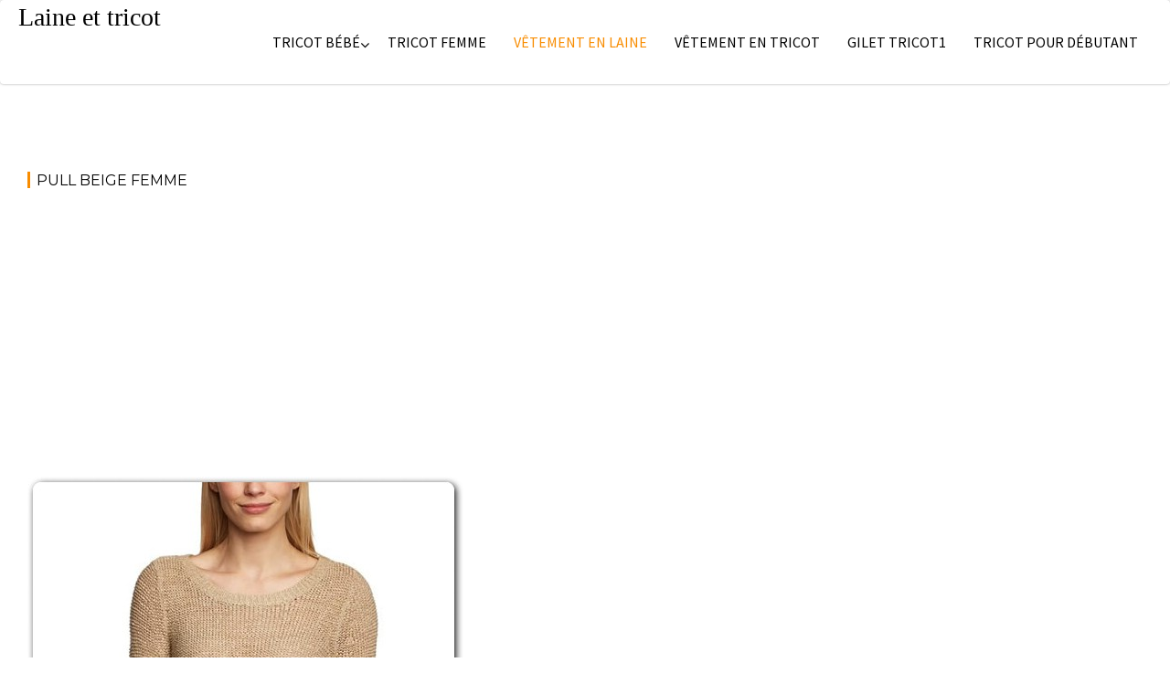

--- FILE ---
content_type: text/html; charset=utf-8
request_url: https://www.google.com/recaptcha/api2/aframe
body_size: 267
content:
<!DOCTYPE HTML><html><head><meta http-equiv="content-type" content="text/html; charset=UTF-8"></head><body><script nonce="HlwSCd27FhCXNhDSgaZnVg">/** Anti-fraud and anti-abuse applications only. See google.com/recaptcha */ try{var clients={'sodar':'https://pagead2.googlesyndication.com/pagead/sodar?'};window.addEventListener("message",function(a){try{if(a.source===window.parent){var b=JSON.parse(a.data);var c=clients[b['id']];if(c){var d=document.createElement('img');d.src=c+b['params']+'&rc='+(localStorage.getItem("rc::a")?sessionStorage.getItem("rc::b"):"");window.document.body.appendChild(d);sessionStorage.setItem("rc::e",parseInt(sessionStorage.getItem("rc::e")||0)+1);localStorage.setItem("rc::h",'1768927431843');}}}catch(b){}});window.parent.postMessage("_grecaptcha_ready", "*");}catch(b){}</script></body></html>